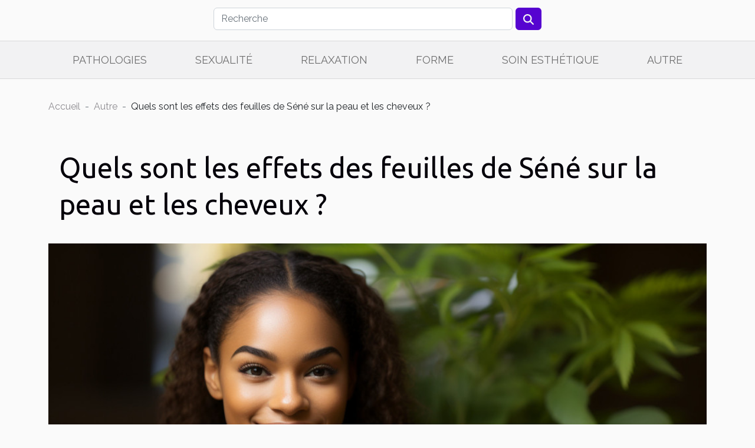

--- FILE ---
content_type: text/html; charset=UTF-8
request_url: https://www.phytolabo.com/quels-sont-les-effets-des-feuilles-de-sene-sur-la-peau-et-les-cheveux/
body_size: 10074
content:
<!DOCTYPE html>
    <html lang="fr">
<head>
    <meta charset="utf-8">
    <meta name="viewport" content="width=device-width, initial-scale=1">
    <title>Quels sont les effets des feuilles de Séné sur la peau et les cheveux ?  | www.phytolabo.com</title>
<meta name="description" content="">

<meta name="robots" content="index,follow" />
<link rel="icon" type="image/png" href="/favicon.png" />
    <link rel="stylesheet" href="/css/style2.css">
</head>
<body>
    <header>
    <div class="container row">
    <!--    <time datetime="2026-01-18 09:24:52">18 janvier 2026 09:24</time> -->
    <time id="currentDatetimeLang"></time>
    <script>
    document.addEventListener('DOMContentLoaded', function() {
        const dateElement = document.getElementById('currentDatetimeLang');
        const current = new Date();
        const options = { weekday: 'long', year: 'numeric', month: 'long', day: 'numeric' };
        
        const htmlLang = document.documentElement.lang;
        
        const dateString = current.toLocaleDateString(htmlLang, options);
        dateElement.textContent = dateString;
    });
</script>

        <form class="d-flex" role="search" method="get" action="/search">
    <input type="search" class="form-control"  name="q" placeholder="Recherche" aria-label="Recherche"  pattern=".*\S.*" required>
    <button type="submit" class="btn">
        <svg xmlns="http://www.w3.org/2000/svg" width="18px" height="18px" fill="currentColor" viewBox="0 0 512 512">
                    <path d="M416 208c0 45.9-14.9 88.3-40 122.7L502.6 457.4c12.5 12.5 12.5 32.8 0 45.3s-32.8 12.5-45.3 0L330.7 376c-34.4 25.2-76.8 40-122.7 40C93.1 416 0 322.9 0 208S93.1 0 208 0S416 93.1 416 208zM208 352a144 144 0 1 0 0-288 144 144 0 1 0 0 288z"/>
                </svg>
    </button>
</form>
    </div>
    <div class="container-fluid d-flex justify-content-center">
        <nav class="navbar container navbar-expand-xl m-0 pt-3">
            <div class="container-fluid">
                <button class="navbar-toggler" type="button" data-bs-toggle="collapse" data-bs-target="#navbarSupportedContent" aria-controls="navbarSupportedContent" aria-expanded="false" aria-label="Toggle navigation">
                    <svg xmlns="http://www.w3.org/2000/svg" fill="currentColor" class="bi bi-list" viewBox="0 0 16 16">
                        <path fill-rule="evenodd" d="M2.5 12a.5.5 0 0 1 .5-.5h10a.5.5 0 0 1 0 1H3a.5.5 0 0 1-.5-.5m0-4a.5.5 0 0 1 .5-.5h10a.5.5 0 0 1 0 1H3a.5.5 0 0 1-.5-.5m0-4a.5.5 0 0 1 .5-.5h10a.5.5 0 0 1 0 1H3a.5.5 0 0 1-.5-.5"></path>
                    </svg>
                </button>
                <div class="collapse navbar-collapse" id="navbarSupportedContent">
                    <ul class="navbar-nav">
                                                    <li class="nav-item">
    <a href="/pathologies" class="nav-link">Pathologies</a>
    </li>
                                    <li class="nav-item">
    <a href="/sexualite" class="nav-link">Sexualité</a>
    </li>
                                    <li class="nav-item">
    <a href="/relaxation" class="nav-link">Relaxation</a>
    </li>
                                    <li class="nav-item">
    <a href="/forme" class="nav-link">Forme</a>
    </li>
                                    <li class="nav-item">
    <a href="/soin-esthetique" class="nav-link">Soin esthétique</a>
    </li>
                                    <li class="nav-item">
    <a href="/autre" class="nav-link">Autre</a>
    </li>
                            </ul>
                </div>
            </div>
        </nav>
    </div>
</header>
<div class="container">
        <nav aria-label="breadcrumb"
               style="--bs-breadcrumb-divider: '-';" >
            <ol class="breadcrumb">
                <li class="breadcrumb-item"><a href="/">Accueil</a></li>
                                    <li class="breadcrumb-item  active ">
                        <a href="/autre" title="Autre">Autre</a>                    </li>
                                <li class="breadcrumb-item">
                    Quels sont les effets des feuilles de Séné sur la peau et les cheveux ?                </li>
            </ol>
        </nav>
    </div>
<div class="container-fluid">
    <main class="container sidebar-left mt-2">
        <div class="row">
            <div>
                                    <h1>
                        Quels sont les effets des feuilles de Séné sur la peau et les cheveux ?                    </h1>
                
                    <img class="img-fluid" src="/images/quels-sont-les-effets-des-feuilles-de-sene-sur-la-peau-et-les-cheveux.jpeg" alt="Quels sont les effets des feuilles de Séné sur la peau et les cheveux ?">
            </div>

            <aside class="col-lg-3 order-2 order-lg-1 col-12 aside-left">
            <!--     -->

                <div class="list-img-none">
                    <h2>Sur le même sujet</h2>                            <section>
                    <figure><a href="/quels-sont-les-fruits-a-prendre-pour-ne-pas-grossir" title="Quels sont les fruits à prendre pour ne pas grossir ?"><img class="img-fluid" src="/images/quels-sont-les-fruits-a-prendre-pour-ne-pas-grossir.jpeg" alt="Quels sont les fruits à prendre pour ne pas grossir ?"></a></figure><figcaption>Quels sont les fruits à prendre pour ne pas grossir ?</figcaption>                    <div>
                                                <h3><a href="/quels-sont-les-fruits-a-prendre-pour-ne-pas-grossir" title="Quels sont les fruits à prendre pour ne pas grossir ?">Quels sont les fruits à prendre pour ne pas grossir ?</a></h3>                    </div>
                </section>
                            <section>
                    <figure><a href="/quelques-differents-moyens-de-consommation-de-cbd-pour-la-sante" title="Quelques différents moyens de consommation de CBD pour la santé"><img class="img-fluid" src="/images/quelques-differents-moyens-de-consommation-de-cbd-pour-la-sante.jpeg" alt="Quelques différents moyens de consommation de CBD pour la santé"></a></figure><figcaption>Quelques différents moyens de consommation de CBD pour la santé</figcaption>                    <div>
                                                <h3><a href="/quelques-differents-moyens-de-consommation-de-cbd-pour-la-sante" title="Quelques différents moyens de consommation de CBD pour la santé">Quelques différents moyens de consommation de CBD pour la santé</a></h3>                    </div>
                </section>
                            <section>
                    <figure><a href="/pourquoi-doit-on-pratiquer-la-cryolipolyse-2" title="Pourquoi doit-on pratiquer la cryolipolyse ?"><img class="img-fluid" src="/images/pourquoi-doit-on-pratiquer-la-cryolipolyse.jpeg" alt="Pourquoi doit-on pratiquer la cryolipolyse ?"></a></figure><figcaption>Pourquoi doit-on pratiquer la cryolipolyse ?</figcaption>                    <div>
                                                <h3><a href="/pourquoi-doit-on-pratiquer-la-cryolipolyse-2" title="Pourquoi doit-on pratiquer la cryolipolyse ?">Pourquoi doit-on pratiquer la cryolipolyse ?</a></h3>                    </div>
                </section>
                                    </div>
            </aside>

            <div class="col-lg-9 order-1 order-lg-2 col-12 main">
                <article><div><p>En thérapie, les feuilles de Séné occupent une place importante. Elles ont un puissant effet laxatif. Autrement dit, les feuilles de Séné facilitent la digestion et favorisent les selles. C’est d’ailleurs pour cela qu’elles sont très recommandées pour le traitement des hémorroïdes. Cependant, les feuilles de Séné s’utilisent aussi en cosmétique. Dans cet article, vous découvrirez les avantages de ces feuilles sur la peau et les cheveux.</p>
<h2 id="anchor_0">Quelques bénéfices des feuilles de Séné sur la peau</h2>
<p>Les feuilles de Séné n’ont pas que des vertus thérapeutiques. Néanmoins, pour avoir plus d&rsquo;informations sur leurs avantages en médecine, nous vous conseillons de <a href="https://www.librairie-le-savoir.com/plantes-graines/675-feuilles-de-sene-sana-makki.html">cliquer ici maintenant</a>. Par ailleurs, les feuilles de Séné jouent un rôle très important dans l’entretien de la peau. En réalité, elles interviennent dans la prévention et le traitement des infections dermatologiques comme les acnés, les dartres et les démangeaisons. De même, les feuilles de Séné sont efficaces pour lutter contre les rides sur le visage. Ainsi, elles rajeunissent votre peau en l’épargnant des problèmes corporels liés peut-être à votre âge. Il faut surtout reconnaître que les feuilles de Séné traitent efficacement les vergetures.</p>
<h2 id="anchor_1">Quel est l’effet des feuilles de Séné sur les cheveux ?</h2>
<p>En dehors de la peau, les cheveux aussi méritent d’être entretenus. Au cas contraire, cela pourrait avoir des répercussions sur votre état de santé. Ainsi, pour traiter les cheveux, les feuilles de Séné vous seront d’une grande utilité. Il suffit de les utiliser à la place de vos shampoings pour rincer vos cheveux. En réalité, ces feuilles ont une fonction nourrissante sur les cheveux. Elles leur permettront de changer d’éclat. Au bout d’un temps d’utilisation, vous constaterez que vos cheveux sont brillants et admirables. Avec les feuilles de Séné, vos cheveux jouiront désormais d’une parfaite santé. Ils seront épargnés de toute cassure et toute infection. L’utilisation des feuilles de Séné est alors très bénéfique non seulement pour la peau, mais aussi pour les cheveux.</p><div>
                    <fieldset><time datetime="2022-02-15 10:54:13">15 février 2022 10:54</time>                        <ul>
                    <li><a href="https://www.facebook.com/sharer.php?u=https://www.phytolabo.com/quels-sont-les-effets-des-feuilles-de-sene-sur-la-peau-et-les-cheveux" rel="nofollow" target="_blank"><i class="social-facebook"></i></a></li>
                    <li><a href="https://twitter.com/share?url=https://www.phytolabo.com/quels-sont-les-effets-des-feuilles-de-sene-sur-la-peau-et-les-cheveux&amp;text=Quels sont les effets des feuilles de Séné sur la peau et les cheveux ?" rel="nofollow" target="_blank"><i class="social-twitter"></i></a></li>
                    <li><a href="https://www.linkedin.com/shareArticle?url=https://www.phytolabo.com/quels-sont-les-effets-des-feuilles-de-sene-sur-la-peau-et-les-cheveux&amp;title=Quels sont les effets des feuilles de Séné sur la peau et les cheveux ?" rel="nofollow" target="_blank"><i class="social-linkedin"></i></a></li>
                    <li><a href="https://t.me/share/url?url=https://www.phytolabo.com/quels-sont-les-effets-des-feuilles-de-sene-sur-la-peau-et-les-cheveux&amp;text=Quels sont les effets des feuilles de Séné sur la peau et les cheveux ?" rel="nofollow" target="_blank"><i class="social-telegram"></i></a></li>
                    <li><a href="https://reddit.com/submit?url=https://www.phytolabo.com/quels-sont-les-effets-des-feuilles-de-sene-sur-la-peau-et-les-cheveux&amp;title=Quels sont les effets des feuilles de Séné sur la peau et les cheveux ?" rel="nofollow" target="_blank"><i class="social-reddit"></i></a></li>
                    <li><a href="https://api.whatsapp.com/send?text=Quels sont les effets des feuilles de Séné sur la peau et les cheveux ?&amp;https://www.phytolabo.com/quels-sont-les-effets-des-feuilles-de-sene-sur-la-peau-et-les-cheveux" rel="nofollow" target="_blank"><i class="social-whatsapp"></i></a></li>
            </ul></fieldset></article>            </div>
        </div>
        <section class="column-2">

        <div class="container">
            <h2>Articles similaires</h2>            <div class="row">
                                    <div class="col-12 col-md-6 col-lg-6">
                        <figure><a href="/quels-jeux-stimulent-le-developpement-precoce-de-votre-enfant" title="Quels jeux stimulent le développement précoce de votre enfant ?"><img class="img-fluid" src="/images/quels-jeux-stimulent-le-developpement-precoce-de-votre-enfant.jpg" alt="Quels jeux stimulent le développement précoce de votre enfant ?"></a></figure><figcaption>Quels jeux stimulent le développement précoce de votre enfant ?</figcaption>                        <div>
                            <h3><a href="/quels-jeux-stimulent-le-developpement-precoce-de-votre-enfant" title="Quels jeux stimulent le développement précoce de votre enfant ?">Quels jeux stimulent le développement précoce de votre enfant ?</a></h3>                        </div>
                                                <time datetime="2025-12-11 16:50:07">11 décembre 2025 16:50</time>
                        <div>
Le développement précoce de l’enfant suscite toujours l’attention des parents soucieux de favoriser l’éveil et l’apprentissage dès le plus jeune âge. Découvrir quels jeux stimulent efficacement ses compétences s’avère donc un sujet essentiel pour accompagner son évolution. Plongez dans cet...</div>                                            </div>

                                                        <div class="col-12 col-md-6 col-lg-6">
                        <figure><a href="/comment-choisir-le-meilleur-service-de-renovation-pour-votre-maison" title="Comment choisir le meilleur service de rénovation pour votre maison ?"><img class="img-fluid" src="/images/comment-choisir-le-meilleur-service-de-renovation-pour-votre-maison.jpg" alt="Comment choisir le meilleur service de rénovation pour votre maison ?"></a></figure><figcaption>Comment choisir le meilleur service de rénovation pour votre maison ?</figcaption>                        <div>
                            <h3><a href="/comment-choisir-le-meilleur-service-de-renovation-pour-votre-maison" title="Comment choisir le meilleur service de rénovation pour votre maison ?">Comment choisir le meilleur service de rénovation pour votre maison ?</a></h3>                        </div>
                                                <time datetime="2025-12-08 00:32:07">8 décembre 2025 00:32</time>
                        <div>Rénover sa maison représente une étape déterminante dans la valorisation et le confort de son habitat. Devant la multitude d’options disponibles, il peut être complexe de sélectionner le service de rénovation adapté à ses besoins. Les conseils d’un spécialiste dans ce domaine permettent d’éviter...</div>                                            </div>

                                </div>
            <div class="row">
                                                    <div class="col-12 col-md-6 col-lg-6">
                        <figure><a href="/comment-les-differents-types-de-lait-influencent-la-sante-de-votre-bebe" title="Comment les différents types de lait influencent la santé de votre bébé ?"><img class="img-fluid" src="/images/comment-les-differents-types-de-lait-influencent-la-sante-de-votre-bebe.jpg" alt="Comment les différents types de lait influencent la santé de votre bébé ?"></a></figure><figcaption>Comment les différents types de lait influencent la santé de votre bébé ?</figcaption>                        <div>
                            <h3><a href="/comment-les-differents-types-de-lait-influencent-la-sante-de-votre-bebe" title="Comment les différents types de lait influencent la santé de votre bébé ?">Comment les différents types de lait influencent la santé de votre bébé ?</a></h3>                        </div>
                                                <time datetime="2025-10-10 10:06:03">10 octobre 2025 10:06</time>
                        <div>
La question du lait le plus adapté pour le développement et la santé des nourrissons suscite de nombreuses interrogations chez les jeunes parents. Face à la diversité des types de lait disponibles, il est essentiel de comprendre comment chaque option peut influencer la croissance et le bien-être...</div>                                            </div>

                                                        <div class="col-12 col-md-6 col-lg-6">
                        <figure><a href="/comment-choisir-le-meilleur-ehpad-a-lille-pour-vos-proches" title="Comment choisir le meilleur Ehpad à Lille pour vos proches ?"><img class="img-fluid" src="/images/comment-choisir-le-meilleur-ehpad-a-lille-pour-vos-proches.jpeg" alt="Comment choisir le meilleur Ehpad à Lille pour vos proches ?"></a></figure><figcaption>Comment choisir le meilleur Ehpad à Lille pour vos proches ?</figcaption>                        <div>
                            <h3><a href="/comment-choisir-le-meilleur-ehpad-a-lille-pour-vos-proches" title="Comment choisir le meilleur Ehpad à Lille pour vos proches ?">Comment choisir le meilleur Ehpad à Lille pour vos proches ?</a></h3>                        </div>
                                                <time datetime="2025-07-29 04:47:20">29 juillet 2025 04:47</time>
                        <div>
Choisir l’Ehpad à Lille adapté à un proche représente une étape délicate, tant l’enjeu est grand pour leur bien-être et leur sécurité. Naviguer parmi les nombreuses options disponibles dans la métropole lilloise exige une connaissance fine des critères de qualité et des besoins spécifiques de la...</div>                                            </div>

                                </div>
            <div class="row">
                                                    <div class="col-12 col-md-6 col-lg-6">
                        <figure><a href="/guide-complet-pour-choisir-les-draps-dexamen-adaptes-a-votre-pratique-medicale" title="Guide complet pour choisir les draps d&#039;examen adaptés à votre pratique médicale"><img class="img-fluid" src="/images/guide-complet-pour-choisir-les-draps-dexamen-adaptes-a-votre-pratique-medicale.jpg" alt="Guide complet pour choisir les draps d&#039;examen adaptés à votre pratique médicale"></a></figure><figcaption>Guide complet pour choisir les draps d'examen adaptés à votre pratique médicale</figcaption>                        <div>
                            <h3><a href="/guide-complet-pour-choisir-les-draps-dexamen-adaptes-a-votre-pratique-medicale" title="Guide complet pour choisir les draps d&#039;examen adaptés à votre pratique médicale">Guide complet pour choisir les draps d'examen adaptés à votre pratique médicale</a></h3>                        </div>
                                                <time datetime="2025-04-30 11:46:07">30 avril 2025 11:46</time>
                        <div>
Dans l'univers de la pratique médicale, le choix des draps d'examen représente un aspect souvent sous-évalué, mais qui joue un rôle primordial dans l'hygiène et le confort des patients. Ce guide est conçu pour vous éclairer sur les critères essentiels à considérer lors de la sélection de vos...</div>                                            </div>

                                                        <div class="col-12 col-md-6 col-lg-6">
                        <figure><a href="/comment-optimiser-laccessibilite-de-votre-domicile-pour-seniors" title="Comment optimiser l&#039;accessibilité de votre domicile pour seniors"><img class="img-fluid" src="/images/comment-optimiser-laccessibilite-de-votre-domicile-pour-seniors.jpeg" alt="Comment optimiser l&#039;accessibilité de votre domicile pour seniors"></a></figure><figcaption>Comment optimiser l'accessibilité de votre domicile pour seniors</figcaption>                        <div>
                            <h3><a href="/comment-optimiser-laccessibilite-de-votre-domicile-pour-seniors" title="Comment optimiser l&#039;accessibilité de votre domicile pour seniors">Comment optimiser l'accessibilité de votre domicile pour seniors</a></h3>                        </div>
                                                <time datetime="2025-04-19 01:12:05">19 avril 2025 01:12</time>
                        <div>
La question de l'accessibilité au domicile pour les seniors est devenue prépondérante dans une société attentif au bien-être de chacun. Face au vieillissement de la population, adapter son environnement de vie est une démarche significatif pour préserver l'autonomie et garantir la sécurité des...</div>                                            </div>

                                </div>
            <div class="row">
                                                    <div class="col-12 col-md-6 col-lg-6">
                        <figure><a href="/comment-choisir-la-meilleure-formation-en-naturopathie-pour-votre-carriere" title="Comment choisir la meilleure formation en naturopathie pour votre carrière"><img class="img-fluid" src="/images/comment-choisir-la-meilleure-formation-en-naturopathie-pour-votre-carriere.jpg" alt="Comment choisir la meilleure formation en naturopathie pour votre carrière"></a></figure><figcaption>Comment choisir la meilleure formation en naturopathie pour votre carrière</figcaption>                        <div>
                            <h3><a href="/comment-choisir-la-meilleure-formation-en-naturopathie-pour-votre-carriere" title="Comment choisir la meilleure formation en naturopathie pour votre carrière">Comment choisir la meilleure formation en naturopathie pour votre carrière</a></h3>                        </div>
                                                <time datetime="2025-04-14 02:38:04">14 avril 2025 02:38</time>
                        <div>
La naturopathie, une discipline en plein essor, attire de nombreux adeptes soucieux de promouvoir une approche holistique de la santé. Face à un tel engouement, le choix d'une formation adéquate s'avère être une étape déterminante pour forger une carrière réussie dans ce domaine. Découvrez...</div>                                            </div>

                                                        <div class="col-12 col-md-6 col-lg-6">
                        <figure><a href="/comment-creer-et-gerer-votre-propre-espace-de-culture-de-cannabis" title="Comment créer et gérer votre propre espace de culture de cannabis"><img class="img-fluid" src="/images/comment-creer-et-gerer-votre-propre-espace-de-culture-de-cannabis.jpg" alt="Comment créer et gérer votre propre espace de culture de cannabis"></a></figure><figcaption>Comment créer et gérer votre propre espace de culture de cannabis</figcaption>                        <div>
                            <h3><a href="/comment-creer-et-gerer-votre-propre-espace-de-culture-de-cannabis" title="Comment créer et gérer votre propre espace de culture de cannabis">Comment créer et gérer votre propre espace de culture de cannabis</a></h3>                        </div>
                                                <time datetime="2025-04-12 01:28:05">12 avril 2025 01:28</time>
                        <div>
Cultiver son propre cannabis est devenu une pratique de plus en plus courante, suscitant l'intérêt pour une agriculture personnalisée et contrôlée. Que vous soyez un jardinier amateur ou un expert en botanique, l'établissement d'un espace de culture adapté est la première étape vers une récolte...</div>                                            </div>

                                </div>
            <div class="row">
                                                    <div class="col-12 col-md-6 col-lg-6">
                        <figure><a href="/comment-choisir-le-bon-appareil-de-vapotage-rechargeable-et-durable" title="Comment choisir le bon appareil de vapotage rechargeable et durable"><img class="img-fluid" src="/images/comment-choisir-le-bon-appareil-de-vapotage-rechargeable-et-durable.jpg" alt="Comment choisir le bon appareil de vapotage rechargeable et durable"></a></figure><figcaption>Comment choisir le bon appareil de vapotage rechargeable et durable</figcaption>                        <div>
                            <h3><a href="/comment-choisir-le-bon-appareil-de-vapotage-rechargeable-et-durable" title="Comment choisir le bon appareil de vapotage rechargeable et durable">Comment choisir le bon appareil de vapotage rechargeable et durable</a></h3>                        </div>
                                                <time datetime="2025-04-03 19:42:04">3 avril 2025 19:42</time>
                        <div>
Dans un monde où la conscience écologique et la personnalisation des expériences se conjuguent, le choix d’un appareil de vapotage répondant à la fois aux préoccupations de durabilité et de performance devient un sujet de plus en plus prépondérant. Conscients des enjeux qui entourent cette...</div>                                            </div>

                                                        <div class="col-12 col-md-6 col-lg-6">
                        <figure><a href="/lihm-nord-la-meilleure-ecole-de-magnetiseur-certifiante-en-2025" title="L&#039;IHM Nord, la meilleure école de magnétiseur certifiante en 2025"><img class="img-fluid" src="/images/A-44.jpg" alt="L&#039;IHM Nord, la meilleure école de magnétiseur certifiante en 2025"></a></figure><figcaption>L'IHM Nord, la meilleure école de magnétiseur certifiante en 2025</figcaption>                        <div>
                            <h3><a href="/lihm-nord-la-meilleure-ecole-de-magnetiseur-certifiante-en-2025" title="L&#039;IHM Nord, la meilleure école de magnétiseur certifiante en 2025">L'IHM Nord, la meilleure école de magnétiseur certifiante en 2025</a></h3>                        </div>
                                                <time datetime="2025-03-25 14:54:02">25 mars 2025 14:54</time>
                        <div>Si vous cherchez une formation sérieuse pour devenir magnétiseur certifié, l’IHM Nord est une adresse incontournable. Niché à quelques minutes de Cambrai, dans le paisible village d’Escaudœuvres, cet institut a su s’imposer comme une référence dans l’enseignement du magnétisme et des pratiques...</div>                                            </div>

                                </div>
            <div class="row">
                                                    <div class="col-12 col-md-6 col-lg-6">
                        <figure><a href="/guide-pour-evaluer-et-choisir-la-meilleure-assurance-sante-en-ligne" title="Guide pour évaluer et choisir la meilleure assurance santé en ligne"><img class="img-fluid" src="/images/guide-pour-evaluer-et-choisir-la-meilleure-assurance-sante-en-ligne.jpeg" alt="Guide pour évaluer et choisir la meilleure assurance santé en ligne"></a></figure><figcaption>Guide pour évaluer et choisir la meilleure assurance santé en ligne</figcaption>                        <div>
                            <h3><a href="/guide-pour-evaluer-et-choisir-la-meilleure-assurance-sante-en-ligne" title="Guide pour évaluer et choisir la meilleure assurance santé en ligne">Guide pour évaluer et choisir la meilleure assurance santé en ligne</a></h3>                        </div>
                                                <time datetime="2025-01-14 00:54:05">14 janvier 2025 00:54</time>
                        <div>
La santé est un bien précieux qui mérite toute notre attention, et la choisir la bonne assurance santé en ligne est une étape déterminante pour garantir notre tranquillité d'esprit. Avec l'abondance d'offres disponibles sur le marché, il peut être difficile de naviguer parmi les multiples options...</div>                                            </div>

                                                        <div class="col-12 col-md-6 col-lg-6">
                        <figure><a href="/comment-les-plateformes-en-ligne-peuvent-ameliorer-la-communication-en-entreprise" title="Comment les plateformes en ligne peuvent améliorer la communication en entreprise"><img class="img-fluid" src="/images/comment-les-plateformes-en-ligne-peuvent-ameliorer-la-communication-en-entreprise.jpeg" alt="Comment les plateformes en ligne peuvent améliorer la communication en entreprise"></a></figure><figcaption>Comment les plateformes en ligne peuvent améliorer la communication en entreprise</figcaption>                        <div>
                            <h3><a href="/comment-les-plateformes-en-ligne-peuvent-ameliorer-la-communication-en-entreprise" title="Comment les plateformes en ligne peuvent améliorer la communication en entreprise">Comment les plateformes en ligne peuvent améliorer la communication en entreprise</a></h3>                        </div>
                                                <time datetime="2024-07-02 01:02:04">2 juillet 2024 01:02</time>
                        <div>
Dans le monde professionnel en constante évolution, la capacité à communiquer efficacement est primordiale pour le succès et le développement d’une entreprise. Les plateformes en ligne émergent comme des outils puissants pour répondre aux défis de la communication moderne. Elles proposent des...</div>                                            </div>

                                </div>
            <div class="row">
                                                    <div class="col-12 col-md-6 col-lg-6">
                        <figure><a href="/comment-choisir-le-bon-forfait-dentaire-pour-vos-besoins-familiaux" title="Comment choisir le bon forfait dentaire pour vos besoins familiaux"><img class="img-fluid" src="/images/comment-choisir-le-bon-forfait-dentaire-pour-vos-besoins-familiaux.jpeg" alt="Comment choisir le bon forfait dentaire pour vos besoins familiaux"></a></figure><figcaption>Comment choisir le bon forfait dentaire pour vos besoins familiaux</figcaption>                        <div>
                            <h3><a href="/comment-choisir-le-bon-forfait-dentaire-pour-vos-besoins-familiaux" title="Comment choisir le bon forfait dentaire pour vos besoins familiaux">Comment choisir le bon forfait dentaire pour vos besoins familiaux</a></h3>                        </div>
                                                <time datetime="2024-07-01 00:54:04">1 juillet 2024 00:54</time>
                        <div>
S'assurer que sa famille bénéficie de soins dentaires adaptés est une préoccupation majeure pour de nombreux foyers. Les frais liés à l'hygiène et aux soins bucco-dentaires peuvent rapidement grimper, ce qui rend la sélection du bon forfait plus qu'une simple formalité. Comment discerner parmi la...</div>                                            </div>

                                                        <div class="col-12 col-md-6 col-lg-6">
                        <figure><a href="/le-role-de-lia-dans-les-applications-de-parentalite-comme-may" title="Le rôle de l&#039;IA dans les applications de parentalité comme May"><img class="img-fluid" src="/images/le-role-de-lia-dans-les-applications-de-parentalite-comme-may.jpeg" alt="Le rôle de l&#039;IA dans les applications de parentalité comme May"></a></figure><figcaption>Le rôle de l'IA dans les applications de parentalité comme May</figcaption>                        <div>
                            <h3><a href="/le-role-de-lia-dans-les-applications-de-parentalite-comme-may" title="Le rôle de l&#039;IA dans les applications de parentalité comme May">Le rôle de l'IA dans les applications de parentalité comme May</a></h3>                        </div>
                                                <time datetime="2023-12-16 00:00:03">16 décembre 2023 00:00</time>
                        <div>
L'avènement de l'intelligence artificielle (IA) a révolutionné notre façon d'interagir avec le monde. Cela est particulièrement vrai dans le domaine des applications de parentalité, où l'IA offre une approche innovante pour accompagner les parents dans leur mission complexe. Mais quel rôle...</div>                                            </div>

                                </div>
            <div class="row">
                                                    <div class="col-12 col-md-6 col-lg-6">
                        <figure><a href="/comment-prendre-soin-de-son-organisme-avec-la-seve-de-bouleau-pour-devenir-un-sportif-efficace" title="Comment prendre soin de son organisme avec la sève de bouleau pour devenir un sportif efficace ?"><img class="img-fluid" src="/images/comment-prendre-soin-de-son-organisme-avec-la-seve-de-bouleau-pour-devenir-un-sportif-efficace.jpg" alt="Comment prendre soin de son organisme avec la sève de bouleau pour devenir un sportif efficace ?"></a></figure><figcaption>Comment prendre soin de son organisme avec la sève de bouleau pour devenir un sportif efficace ?</figcaption>                        <div>
                            <h3><a href="/comment-prendre-soin-de-son-organisme-avec-la-seve-de-bouleau-pour-devenir-un-sportif-efficace" title="Comment prendre soin de son organisme avec la sève de bouleau pour devenir un sportif efficace ?">Comment prendre soin de son organisme avec la sève de bouleau pour devenir un sportif efficace ?</a></h3>                        </div>
                                                <time datetime="2023-11-24 00:00:02">24 novembre 2023 00:00</time>
                        <div>Découvrir le potentiel régénérateur de la sève de bouleau peut transformer votre approche envers le bien-être physique. En explorant diverses façons d'incorporer cette substance naturelle, vous ouvrez la porte à une meilleure performance sportive. De la boisson énergétique avant l'entraînement aux...</div>                                            </div>

                                                        <div class="col-12 col-md-6 col-lg-6">
                        <figure><a href="/la-technologie-derriere-la-fabrication-de-lunettes-urbaines-sophistiquees" title="La technologie derrière la fabrication de lunettes urbaines sophistiquées"><img class="img-fluid" src="/images/la-technologie-derriere-la-fabrication-de-lunettes-urbaines-sophistiquees.jpeg" alt="La technologie derrière la fabrication de lunettes urbaines sophistiquées"></a></figure><figcaption>La technologie derrière la fabrication de lunettes urbaines sophistiquées</figcaption>                        <div>
                            <h3><a href="/la-technologie-derriere-la-fabrication-de-lunettes-urbaines-sophistiquees" title="La technologie derrière la fabrication de lunettes urbaines sophistiquées">La technologie derrière la fabrication de lunettes urbaines sophistiquées</a></h3>                        </div>
                                                <time datetime="2023-10-31 23:23:48">31 octobre 2023 23:23</time>
                        <div>
Découvrir les secrets derrière la technologie de pointe utilisée pour fabriquer des lunettes urbaines sophistiquées est une expérience fascinante. Ces innovantes pièces de mode ne sont pas uniquement des objets de style, elles sont le résultat de techniques de fabrication complexes et de...</div>                                            </div>

                                </div>
            <div class="row">
                                                    <div class="col-12 col-md-6 col-lg-6">
                        <figure><a href="/comment-laddiction-a-la-creme-glacee-et-aux-chips-affecte-notre-sante" title="Comment l&#039;addiction à la crème glacée et aux chips affecte notre santé"><img class="img-fluid" src="/images/comment-laddiction-a-la-creme-glacee-et-aux-chips-affecte-notre-sante.jpg" alt="Comment l&#039;addiction à la crème glacée et aux chips affecte notre santé"></a></figure><figcaption>Comment l'addiction à la crème glacée et aux chips affecte notre santé</figcaption>                        <div>
                            <h3><a href="/comment-laddiction-a-la-creme-glacee-et-aux-chips-affecte-notre-sante" title="Comment l&#039;addiction à la crème glacée et aux chips affecte notre santé">Comment l'addiction à la crème glacée et aux chips affecte notre santé</a></h3>                        </div>
                                                <time datetime="2023-10-31 14:50:09">31 octobre 2023 14:50</time>
                        <div>
L&rsquo;addiction à la crème glacée et aux chips est un sujet qui, bien que délicieusement tentant, peut avoir des conséquences néfastes sur notre santé. L&rsquo;objectif de cet article est de vous faire comprendre l&rsquo;impact de ces aliments sur votre corps et de vous donner les clés pour...</div>                                            </div>

                                                        <div class="col-12 col-md-6 col-lg-6">
                        <figure><a href="/comment-lacupuncture-peut-elle-aider-a-traiter-les-problemes-dinsomnie" title="Comment l&#039;acupuncture peut-elle aider à traiter les problèmes d&#039;insomnie ?"><img class="img-fluid" src="/images/comment-lacupuncture-peut-elle-aider-a-traiter-les-problemes-dinsomnie.jpeg" alt="Comment l&#039;acupuncture peut-elle aider à traiter les problèmes d&#039;insomnie ?"></a></figure><figcaption>Comment l'acupuncture peut-elle aider à traiter les problèmes d'insomnie ?</figcaption>                        <div>
                            <h3><a href="/comment-lacupuncture-peut-elle-aider-a-traiter-les-problemes-dinsomnie" title="Comment l&#039;acupuncture peut-elle aider à traiter les problèmes d&#039;insomnie ?">Comment l'acupuncture peut-elle aider à traiter les problèmes d'insomnie ?</a></h3>                        </div>
                                                <time datetime="2023-10-28 02:10:05">28 octobre 2023 02:10</time>
                        <div>L&rsquo;insomnie est un trouble courant qui affecte de millions de personnes et perturbe leur sommeil et leur qualité de vie. Heureusement, de nos jours, de nombreuses approches médicales et alternatives sont utilisées pour traiter ce problème. L&rsquo;une de ces méthodes alternatives est...</div>                                            </div>

                                </div>
            <div class="row">
                                                    <div class="col-12 col-md-6 col-lg-6">
                        <figure><a href="/impact-economique-des-instituts-de-bien-etre-sur-leconomie-locale-de-la-tour-de-peilz" title="Impact économique des instituts de bien-être sur l&#039;économie locale de La Tour-de-Peilz"><img class="img-fluid" src="/images/impact-economique-des-instituts-de-bien-etre-sur-leconomie-locale-de-la-tour-de-peilz.jpeg" alt="Impact économique des instituts de bien-être sur l&#039;économie locale de La Tour-de-Peilz"></a></figure><figcaption>Impact économique des instituts de bien-être sur l'économie locale de La Tour-de-Peilz</figcaption>                        <div>
                            <h3><a href="/impact-economique-des-instituts-de-bien-etre-sur-leconomie-locale-de-la-tour-de-peilz" title="Impact économique des instituts de bien-être sur l&#039;économie locale de La Tour-de-Peilz">Impact économique des instituts de bien-être sur l'économie locale de La Tour-de-Peilz</a></h3>                        </div>
                                                <time datetime="2023-10-18 21:02:09">18 octobre 2023 21:02</time>
                        <div>
L&rsquo;économie locale de La Tour-de-Peilz fait l&rsquo;objet de nombreuses discussions ces derniers temps, notamment en ce qui concerne l&rsquo;influence des instituts de bien-être. En fait, ces établissements jouent un rôle essentiel et, plus important encore, ils ont un impact économique...</div>                                            </div>

                                                        <div class="col-12 col-md-6 col-lg-6">
                        <figure><a href="/la-tunisie-une-destination-prisee-pour-la-chirurgie-esthetique" title="La Tunisie, une destination prisée pour la chirurgie esthétique"><img class="img-fluid" src="/images/la-tunisie-une-destination-prisee-pour-la-chirurgie-esthetique.jpg" alt="La Tunisie, une destination prisée pour la chirurgie esthétique"></a></figure><figcaption>La Tunisie, une destination prisée pour la chirurgie esthétique</figcaption>                        <div>
                            <h3><a href="/la-tunisie-une-destination-prisee-pour-la-chirurgie-esthetique" title="La Tunisie, une destination prisée pour la chirurgie esthétique">La Tunisie, une destination prisée pour la chirurgie esthétique</a></h3>                        </div>
                                                <time datetime="2023-09-30 05:26:13">30 septembre 2023 05:26</time>
                        <div>
La Tunisie s&rsquo;est imposée ces dernières années en tant que destination de choix pour des milliers de personnes souhaitant subir une intervention de chirurgie esthétique. Une combinaison d&rsquo;excellence médicale, de prix abordables et de temps de récupération agréable au bord de la...</div>                                            </div>

                                </div>
            <div class="row">
                                                    <div class="col-12 col-md-6 col-lg-6">
                        <figure><a href="/comment-le-cbd-influence-le-systeme-endocannabinoide" title="Comment le CBD influence le système endocannabinoïde"><img class="img-fluid" src="/images/comment-le-cbd-influence-le-systeme-endocannabinoide.jpeg" alt="Comment le CBD influence le système endocannabinoïde"></a></figure><figcaption>Comment le CBD influence le système endocannabinoïde</figcaption>                        <div>
                            <h3><a href="/comment-le-cbd-influence-le-systeme-endocannabinoide" title="Comment le CBD influence le système endocannabinoïde">Comment le CBD influence le système endocannabinoïde</a></h3>                        </div>
                                                <time datetime="2023-08-30 02:34:05">30 août 2023 02:34</time>
                        <div>
Il est maintenant bien établi que le cannabidiol, plus communément connu sous le nom de CBD, a de nombreux effets bénéfiques sur la santé. Mais comment cela fonctionne-t-il exactement ? Pour comprendre cela, il est nécessaire d&rsquo;examiner l&rsquo;interaction entre le CBD et le système...</div>                                            </div>

                                                        <div class="col-12 col-md-6 col-lg-6">
                        <figure><a href="/les-raisons-de-faire-le-yin-yoga-chez-lassociation-en-equilibre" title="Les raisons de faire le Yin Yoga chez l&#039;association en équilibre"><img class="img-fluid" src="/images/les-raisons-de-faire-le-yin-yoga-chez-lassociation-en-equilibre.jpeg" alt="Les raisons de faire le Yin Yoga chez l&#039;association en équilibre"></a></figure><figcaption>Les raisons de faire le Yin Yoga chez l'association en équilibre</figcaption>                        <div>
                            <h3><a href="/les-raisons-de-faire-le-yin-yoga-chez-lassociation-en-equilibre" title="Les raisons de faire le Yin Yoga chez l&#039;association en équilibre">Les raisons de faire le Yin Yoga chez l'association en équilibre</a></h3>                        </div>
                                                <time datetime="2023-08-07 02:42:01">7 août 2023 02:42</time>
                        <div>Il est très important pour vous de prendre soin de votre santé. Que ce soit votre santé physique ou encore celle mentale, vous ne devez rien négliger. Et pour celà, il existe pour vous des activités que vous pouvez pratiquer pour avoir une bonne santé physique et mentale. L&rsquo;une des activités...</div>                                            </div>

                                </div>
            <div class="row">
                                                    <div class="col-12 col-md-6 col-lg-6">
                        <figure><a href="/pourquoi-utiliser-ma-machoire-carree" title="Pourquoi utiliser Ma Mâchoire Carrée ™ ?"><img class="img-fluid" src="/images/pourquoi-utiliser-ma-machoire-carree.jpg" alt="Pourquoi utiliser Ma Mâchoire Carrée ™ ?"></a></figure><figcaption>Pourquoi utiliser Ma Mâchoire Carrée ™ ?</figcaption>                        <div>
                            <h3><a href="/pourquoi-utiliser-ma-machoire-carree" title="Pourquoi utiliser Ma Mâchoire Carrée ™ ?">Pourquoi utiliser Ma Mâchoire Carrée ™ ?</a></h3>                        </div>
                                                <time datetime="2023-07-29 02:26:02">29 juillet 2023 02:26</time>
                        <div>En tant qu&rsquo;être humain, les parties du corps sont importantes pour tous. Et la mâchoire fait partie des choses que l&rsquo;être humain possède. Aujourd&rsquo;hui, vous avez la possibilité d&rsquo;améliorer la qualité et la forme de votre mâchoire. Pour se faire, vous pouvez utiliser Ma...</div>                                            </div>

                                                        <div class="col-12 col-md-6 col-lg-6">
                        <figure><a href="/impact-economique-de-la-popularite-croissante-du-regime-keto" title="Impact économique de la popularité croissante du régime Keto"><img class="img-fluid" src="/images/impact-economique-de-la-popularite-croissante-du-regime-keto.jpg" alt="Impact économique de la popularité croissante du régime Keto"></a></figure><figcaption>Impact économique de la popularité croissante du régime Keto</figcaption>                        <div>
                            <h3><a href="/impact-economique-de-la-popularite-croissante-du-regime-keto" title="Impact économique de la popularité croissante du régime Keto">Impact économique de la popularité croissante du régime Keto</a></h3>                        </div>
                                                <time datetime="2023-07-29 02:10:07">29 juillet 2023 02:10</time>
                        <div>
Plongeons-nous dans l&rsquo;analyse de l&rsquo;un des régimes les plus en vogue du moment : le régime cétogène ou Keto. En émergeant comme une tendance alimentaire majeure, ce dernier a non seulement transformé les habitudes culinaires mais a également généré un impact économique significatif....</div>                                            </div>

                                </div>
            <div class="row">
                                                    <div class="col-12 col-md-6 col-lg-6">
                        <figure><a href="/quels-sont-les-bienfaits-du-matelas-orthopedique" title="Quels sont les bienfaits du matelas orthopédique ?"><img class="img-fluid" src="/images/quels-sont-les-bienfaits-du-matelas-orthopedique.jpg" alt="Quels sont les bienfaits du matelas orthopédique ?"></a></figure><figcaption>Quels sont les bienfaits du matelas orthopédique ?</figcaption>                        <div>
                            <h3><a href="/quels-sont-les-bienfaits-du-matelas-orthopedique" title="Quels sont les bienfaits du matelas orthopédique ?">Quels sont les bienfaits du matelas orthopédique ?</a></h3>                        </div>
                                                <time datetime="2023-07-20 05:56:03">20 juillet 2023 05:56</time>
                        <div>Dormir dans un confort total, avoir un sommeil paisible et réparateur, ce sont ces privilèges qu&rsquo;offre le matelas orthopédique. Pour les personnes du troisième âge, c&rsquo;est un choix de lit très pratique et recommandé. Pour cause, le matelas orthopédique optimise la qualité du sommeil...</div>                                            </div>

                                        <div class="col-12 col-md-6 col-lg-6 empty"></div>
                                            </div>
        </div>
        
    </section>

                
    </main>
</div>
<footer>
    <div class="container-fluid">
        <div class="container">
            <div class="row">
                <div class="col-12 col-lg-4">
                    <div class="row">
                        <section>
            <div>
                <h3><a href="/pathologies" title="Pathologies">Pathologies</a></h3>                            </div>
        </section>
            <section>
            <div>
                <h3><a href="/sexualite" title="Sexualité">Sexualité</a></h3>                            </div>
        </section>
            <section>
            <div>
                <h3><a href="/relaxation" title="Relaxation">Relaxation</a></h3>                            </div>
        </section>
            <section>
            <div>
                <h3><a href="/forme" title="Forme">Forme</a></h3>                            </div>
        </section>
            <section>
            <div>
                <h3><a href="/soin-esthetique" title="Soin esthétique">Soin esthétique</a></h3>                            </div>
        </section>
            <section>
            <div>
                <h3><a href="/autre" title="Autre">Autre</a></h3>                            </div>
        </section>
                            </div>
                                    </div>
                <div class="col-12 col-lg-4">
                    <form class="d-flex" role="search" method="get" action="/search">
    <input type="search" class="form-control"  name="q" placeholder="Recherche" aria-label="Recherche"  pattern=".*\S.*" required>
    <button type="submit" class="btn">
        <svg xmlns="http://www.w3.org/2000/svg" width="18px" height="18px" fill="currentColor" viewBox="0 0 512 512">
                    <path d="M416 208c0 45.9-14.9 88.3-40 122.7L502.6 457.4c12.5 12.5 12.5 32.8 0 45.3s-32.8 12.5-45.3 0L330.7 376c-34.4 25.2-76.8 40-122.7 40C93.1 416 0 322.9 0 208S93.1 0 208 0S416 93.1 416 208zM208 352a144 144 0 1 0 0-288 144 144 0 1 0 0 288z"/>
                </svg>
    </button>
</form>
                </div>
            </div>
        </div>
    </div>
    <div class="container-fluid">
        <div class="row">
            Fièrement propulsé par WordPress
   
    </div>
    </div>
</footer>

    <script src="https://cdn.jsdelivr.net/npm/bootstrap@5.0.2/dist/js/bootstrap.bundle.min.js" integrity="sha384-MrcW6ZMFYlzcLA8Nl+NtUVF0sA7MsXsP1UyJoMp4YLEuNSfAP+JcXn/tWtIaxVXM" crossorigin="anonymous"></script>
    </body>
</html>
